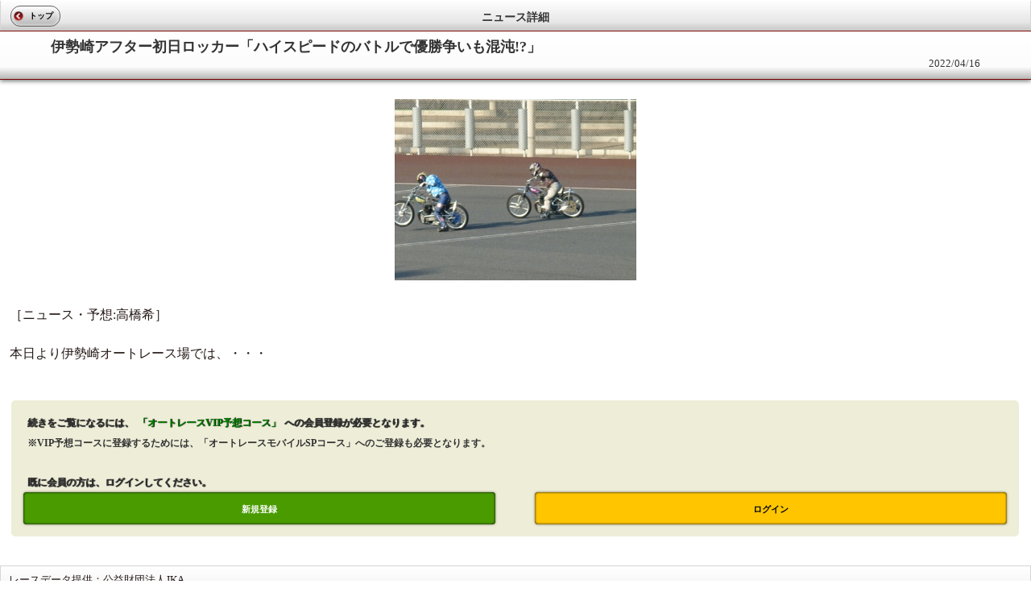

--- FILE ---
content_type: text/html; charset=UTF-8
request_url: https://sp.atrc.jp/info/detail/c_id/0/p_id/12495/s_id/0
body_size: 1957
content:
<!--環境判定-->
    
<!DOCTYPE html>
<html lang="ja">
<head>
<meta charset="UTF-8">
<meta http-equiv="X-UA-Compatible" content="IE=edge,chrome=1" />
<meta http-equiv="content-script-type" content="text/javascript">
<meta name="viewport" content="width=device-width, initial-scale=1, user-scalable=no">
<title>オートレースモバイル[公式]</title>

<link rel="stylesheet" href="/stylesheets/common/layout.css" type="text/css">
<link rel="stylesheet" href="/stylesheets/common/general.css" type="text/css">
<link rel="stylesheet" href="/stylesheets/style.css" />
<link rel="stylesheet" href="/stylesheets/info.css" type="text/css">
<link rel="stylesheet" href="/stylesheets/mp_common.css" type="text/css">
<script type="text/javascript" src="/javascripts/jquery.js"></script>
<script type="text/javascript" src="/javascripts/jquery.mobile.js"></script>
<script type="text/javascript" src="/javascripts/smartphone.js"></script>
<script type="text/javascript" src="/javascripts/scroll.js"></script>
<script type="text/javascript" src="/javascripts/info.js"></script>

<!-- Google tag (gtag.js) -->
<script async src="https://www.googletagmanager.com/gtag/js?id=G-8S4J6KFYDS"></script>
<script>
window.dataLayer = window.dataLayer || [];
function gtag(){dataLayer.push(arguments);}
gtag('js', new Date());
gtag('config', 'G-8S4J6KFYDS');
</script>

</head>
<body>

<!--  <div class="backBox"></div>-->

<header id="gHeader">
	<div class="home"><a href="https://sp.atrc.jp/"><font color="#000000" >トップ</font></a></div>
	<h1><span>ニュース詳細</span></h1>
</header>

	<section id="main">

<!--
		<div class="pupBox">
			<div class="popup">
				<br>
				<p>
					<img src="/images/sph/news_0_12495_1.jpg" width="100%" height="">
					<br>
					
				</p>
				<ul class="btn21">
					<li><a class="close">閉じる</a></li>
				</ul>
			</div>
		</div>
-->

		<section id="conts">
			<div class="comTitle11 mb0 clearfix">
				<div class="left2"><span>伊勢崎アフター初日ロッカー「ハイスピードのバトルで優勝争いも混沌!?」<br>
</span></div>
				<div Align="right">2022/04/16</div>
			</div>
						<br>
			<!--img src="/images/sph/news_0_12495_1.jpg" width="50%" height="" class="imglink"-->
			<img src="/images/sph/news_0_12495_1.jpg" width="300px" class="imglink">
			<br>
			<!--a href="#" class ="imglink">[画像拡大]</a>
			<br-->
						<br>
			<div class="left2">
				［ニュース・予想:高橋希］<br><br>本日より伊勢崎オートレース場では、・・・<br>
<br><section id='container'><div class='invitebox'><div class='inner'><span class='bold'>続きをご覧になるには、<span class='green'>「オートレースVIP予想コース」</span>への会員登録が必要となります。</span><br><span>※VIP予想コースに登録するためには、「オートレースモバイルSPコース」へのご登録も必要となります。</span><br><br><span class='bold'>既に会員の方は、ログインしてください。</span><div class='btnbox clearfix'><ul class='btn01 clearfix'><li class='li01'><a href='/introduction/mob'>新規登録</a></li><li class='li02'><a href='/pcmember/login'>ログイン</a></li></ul></div></div></div></section><br>

			</div>
		</section>
		<br>
						<br style="clear:both;" />
		<br>
	</section>
<!--footer-->
<div id="gFooter" style="font-size:13px;">
レースデータ提供：公益財団法人JKA<br>
（C）Autorace Mobile<br>
（C）2026 CYBIRD
</div>
<!--/footer-->

</body>
</html>
